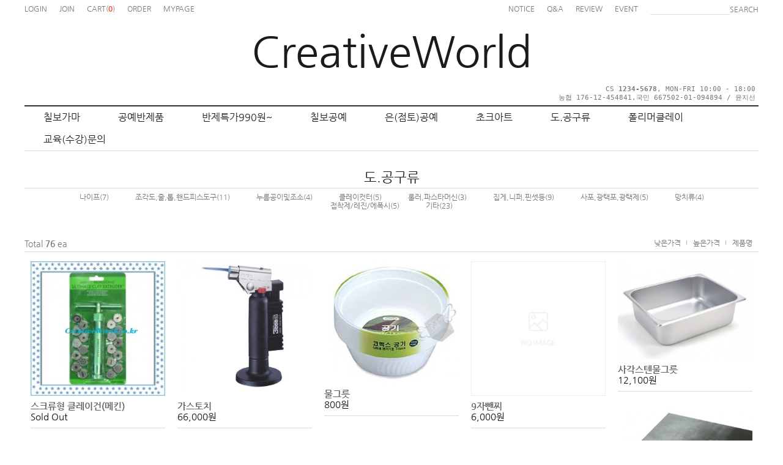

--- FILE ---
content_type: text/html
request_url: http://www.creativeworld.co.kr/shop/shopbrand.html?xcode=102&type=X
body_size: 13972
content:

<!DOCTYPE HTML PUBLIC "-//W3C//DTD HTML 4.01//EN" "http://www.w3.org/TR/html4/strict.dtd">
<html>
<head>
<meta http-equiv="CONTENT-TYPE" content="text/html;charset=EUC-KR">
<link rel="shortcut icon" href="/shopimages/eunjumto/favicon.ico" type="image/x-icon">
<link rel="apple-touch-icon-precomposed" href="/shopimages/eunjumto/mobile_web_icon.png" />
<meta name="referrer" content="no-referrer-when-downgrade" />
<meta property="og:type" content="website" />
<meta property="og:url" content="http://www.creativeworld.co.kr/shop/shopbrand.html?xcode=102&type=X" />

<title>도.공구류</title>

<link type="text/css" rel="stylesheet" href="/shopimages/eunjumto/template/work/46588/common.css?r=1712563978" /></head>

<script type="text/javascript" src="//wcs.naver.net/wcslog.js"></script>
<script type="text/javascript">
if (window.wcs) {
    if(!wcs_add) var wcs_add = {};
    wcs_add["wa"] = "";
    wcs.inflow('creativeworld.co.kr');
    wcs_do();
}
</script>

<body>
<script type="text/javascript" src="/js/jquery-1.7.2.min.js"></script><script type="text/javascript" src="/js/lazyload.min.js"></script>
<script type="text/javascript">
function getCookiefss(name) {
    lims = document.cookie;
    var index = lims.indexOf(name + "=");
    if (index == -1) {
        return null;
    }
    index = lims.indexOf("=", index) + 1; // first character
    var endstr = lims.indexOf(';', index);
    if (endstr == -1) {
        endstr = lims.length; // last character
    }
    return unescape(lims.substring(index, endstr));
}
</script><script type="text/javascript">
var MOBILE_USE = '';
var DESIGN_VIEW = 'PC';
</script><script type="text/javascript" src="/js/flash.js"></script>
<script type="text/javascript" src="/js/neodesign/rightbanner.js"></script>
<script type="text/javascript" src="/js/bookmark.js"></script>
<style type="text/css">

.MS_search_word { }

</style>

<script type="text/javascript" src="/js/jquery.shopbrand.js"></script>

<script type="text/javascript">

var pre_ORBAS = 'A';
var pre_min_amount = '1';
var pre_product_uid = '';
var pre_product_name = '';
var pre_product_price = '';
var pre_option_type = '';
var pre_option_display_type = '';
var pre_optionJsonData = '';
var IS_LOGIN = 'false';
var is_bulk = 'N';
var bulk_arr_info = [];
var pre_min_add_amount = '1';
var pre_max_amount = '100000';

    var is_unify_opt = '1' ? true : false; 
    var pre_baskethidden = 'A';

var is_unify_opt = true;
var ORBAS = 'A';
var min_amount = '1';
var min_add_amount = '1';
var max_amount = '100000';
var product_uid = '';
var product_name = '';
var product_price = '';
var option_type = '';
var option_display_type = '';
var is_dummy = null;
var is_exist = null;
var optionJsonData = '';
var view_member_only_price = '';
var IS_LOGIN = 'false';
var shop_language = 'kor';
var is_bulk = 'N';
var bulk_arr_info = [];
var use_option_limit = '';
var design_view = 'PC';

</script>

<link type="text/css" rel="stylesheet" href="/shopimages/eunjumto/template/work/46588/shopbrand.css?t=202404081712" />
  <div id='blk_scroll_wings'><script type='text/javascript' src='/html/shopRbanner.html?param1=1' ></script></div>
<div id='cherrypicker_scroll'></div>
<div id="wrap">
    
<link type="text/css" rel="stylesheet" href="/shopimages/eunjumto/template/work/46588/header.1.css?t=202404081722" />
<div id="hdWrap">
    <div id="header">
        <div class="graybg">
            <ul class="hd-link">
                                <li><a href="/shop/member.html?type=login">LOGIN</a></li>
                <li><a href="/shop/idinfo.html">JOIN</a></li>
                                <li><a href="/shop/basket.html">CART(<span><span id="user_basket_quantity" class="user_basket_quantity"></span></span>)</a></li>
                <li><a href="/shop/confirm_login.html?type=myorder">ORDER</a></li>
                <li><a href="/shop/member.html?type=mynewmain">MYPAGE</a></li>
            </ul>
            <div class="hd-right">
                <ul class="hd-link02">
                    <li><a href="/board/board.html?code=eunjumto_board1">NOTICE</a></li>
                    <li><a href="/board/board.html?code=eunjumto">Q&A</a></li>
                    <li><a href="/board/board.html?code=eunjumto_image1 ">REVIEW</a></li>
                    <li><a href="/board/board.html?code=eunjumto_image2 ">EVENT</a></li>
                </ul>
                <div class="hd-search">
                    <form action="/shop/shopbrand.html" method="post" name="search">                    <fieldset>
                    <legend>상품 검색 폼</legend>
                    <input name="search" onkeydown="CheckKey_search();" value=""  class="MS_search_word input-keyword" /><a href="javascript:search_submit();">SEARCH</a>
                    </fieldset>
                    </form>                </div>
            </div>
        </div>
        <!-- 로고 -->
        <h1><a href="/index.html" class="hd-logo">CreativeWorld</a></h1>
        <!-- // 로고 -->
        <!-- 고객센터 -->
        <div class="cs-right">CS <b>1234-5678</b>, MON-FRI 10:00 - 18:00<br>농협 176-12-454841,국민 667502-01-094894 / 윤지선</div>
        <!-- // 고객센터 -->
        <div class="gnb">
            <ul class="gnb-list">
                <!-- 카테고리 -->
               
                                <li>
                    <a href="/shop/shopbrand.html?type=O&xcode=001">칠보가마</a>
                                    </li>
                                <li>
                    <a href="/shop/shopbrand.html?type=X&xcode=033">공예반제품</a>
                                        <ul class="subbox submenu2" style="display:none;">
                                                <li><a href="/shop/shopbrand.html?type=M&xcode=033&mcode=025">목걸이</a></li>
                                                <li><a href="/shop/shopbrand.html?type=M&xcode=033&mcode=015">귀걸이</a></li>
                                                <li><a href="/shop/shopbrand.html?type=M&xcode=033&mcode=006">반지</a></li>
                                                <li><a href="/shop/shopbrand.html?type=M&xcode=033&mcode=009">팔찌</a></li>
                                                <li><a href="/shop/shopbrand.html?type=M&xcode=033&mcode=008">비녀/머리핀</a></li>
                                                <li><a href="/shop/shopbrand.html?type=M&xcode=033&mcode=007">브롯치</a></li>
                                                <li><a href="/shop/shopbrand.html?type=M&xcode=033&mcode=023">열쇠고리</a></li>
                                                <li><a href="/shop/shopbrand.html?type=M&xcode=033&mcode=022">스카프링</a></li>
                                                <li><a href="/shop/shopbrand.html?type=M&xcode=033&mcode=026">책갈피</a></li>
                                                <li><a href="/shop/shopbrand.html?type=M&xcode=033&mcode=016">마무리장식</a></li>
                                                <li><a href="/shop/shopbrand.html?type=M&xcode=033&mcode=018">시계 알맹이</a></li>
                                                <li><a href="/shop/shopbrand.html?type=M&xcode=033&mcode=019">남성용품</a></li>
                                                <li><a href="/shop/shopbrand.html?type=M&xcode=033&mcode=001">거울등</a></li>
                                                <li><a href="/shop/shopbrand.html?type=M&xcode=033&mcode=003">큐빅,금은박외</a></li>
                                                <li><a href="/shop/shopbrand.html?type=M&xcode=033&mcode=017">생활용품 및 기타</a></li>
                                                <li><a href="/shop/shopbrand.html?type=M&xcode=033&mcode=021">포장재료</a></li>
                                            </ul>
                                    </li>
                                <li>
                    <a href="/shop/shopbrand.html?type=P&xcode=068">반제특가990원~</a>
                                    </li>
                                <li>
                    <a href="/shop/shopbrand.html?type=X&xcode=087">칠보공예</a>
                                        <ul class="subbox submenu4" style="display:none;">
                                                <li><a href="/shop/shopbrand.html?type=M&xcode=087&mcode=002">금속재료,패킷</a></li>
                                                <li><a href="/shop/shopbrand.html?type=M&xcode=087&mcode=003">도구및공구</a></li>
                                                <li><a href="/shop/shopbrand.html?type=M&xcode=087&mcode=005">칠보유약</a></li>
                                            </ul>
                                    </li>
                                <li>
                    <a href="/shop/shopbrand.html?type=X&xcode=084">은(점토)공예</a>
                                        <ul class="subbox submenu5" style="display:none;">
                                                <li><a href="/shop/shopbrand.html?type=M&xcode=084&mcode=001">은점토</a></li>
                                                <li><a href="/shop/shopbrand.html?type=M&xcode=084&mcode=006">기타etc</a></li>
                                            </ul>
                                    </li>
                                <li>
                    <a href="/shop/shopbrand.html?type=X&xcode=052">초크아트</a>
                                        <ul class="subbox submenu6" style="display:none;">
                                                <li><a href="/shop/shopbrand.html?type=M&xcode=052&mcode=001">오일파스텔(초크)</a></li>
                                                <li><a href="/shop/shopbrand.html?type=M&xcode=052&mcode=006">초크페인트</a></li>
                                            </ul>
                                    </li>
                                <li>
                    <a href="/shop/shopbrand.html?type=X&xcode=102">도.공구류</a>
                                        <ul class="subbox submenu7" style="display:none;">
                                                <li><a href="/shop/shopbrand.html?type=M&xcode=102&mcode=001">나이프</a></li>
                                                <li><a href="/shop/shopbrand.html?type=M&xcode=102&mcode=002">조각도,줄,톱,핸드피스도구</a></li>
                                                <li><a href="/shop/shopbrand.html?type=M&xcode=102&mcode=006">누름공이및조소</a></li>
                                                <li><a href="/shop/shopbrand.html?type=M&xcode=102&mcode=003">클레이컷터</a></li>
                                                <li><a href="/shop/shopbrand.html?type=M&xcode=102&mcode=010">롤러,파스타머신</a></li>
                                                <li><a href="/shop/shopbrand.html?type=M&xcode=102&mcode=007">집게,니퍼,핀셋등</a></li>
                                                <li><a href="/shop/shopbrand.html?type=M&xcode=102&mcode=008">사포,광택포,광택제</a></li>
                                                <li><a href="/shop/shopbrand.html?type=M&xcode=102&mcode=009">망치류</a></li>
                                                <li><a href="/shop/shopbrand.html?type=M&xcode=102&mcode=012">접착제/레진/에폭시</a></li>
                                                <li><a href="/shop/shopbrand.html?type=M&xcode=102&mcode=005">기타</a></li>
                                            </ul>
                                    </li>
                                <li>
                    <a href="/shop/shopbrand.html?type=X&xcode=030">폴리머클레이</a>
                                        <ul class="subbox submenu8" style="display:none;">
                                                <li><a href="/shop/shopbrand.html?type=M&xcode=030&mcode=012">스컬피</a></li>
                                                <li><a href="/shop/shopbrand.html?type=M&xcode=030&mcode=002">프레모</a></li>
                                                <li><a href="/shop/shopbrand.html?type=M&xcode=030&mcode=010">광약(바니쉬)&유연제</a></li>
                                            </ul>
                                    </li>
                                <li>
                    <a href="/shop/shopbrand.html?type=X&xcode=067">교육(수강)문의</a>
                                        <ul class="subbox submenu9" style="display:none;">
                                                <li><a href="/shop/shopbrand.html?type=M&xcode=067&mcode=001">칠보공예</a></li>
                                                <li><a href="/shop/shopbrand.html?type=M&xcode=067&mcode=002">자개공예</a></li>
                                                <li><a href="/shop/shopbrand.html?type=M&xcode=067&mcode=003">은(점토)공예</a></li>
                                                <li><a href="/shop/shopbrand.html?type=M&xcode=067&mcode=004">폴리머클레이(금요일307호교육실)</a></li>
                                                <li><a href="/shop/shopbrand.html?type=M&xcode=067&mcode=005">초크아트(월요일301호교육실)</a></li>
                                                <li><a href="/shop/shopbrand.html?type=M&xcode=067&mcode=006">레진쥬얼리(월요일오후302호교육실)</a></li>
                                                <li><a href="/shop/shopbrand.html?type=M&xcode=067&mcode=007">우드펜(화요일302호 교육실)</a></li>
                                                <li><a href="/shop/shopbrand.html?type=M&xcode=067&mcode=008">매듭쥬얼리(화요일306호 교육실)</a></li>
                                                <li><a href="/shop/shopbrand.html?type=M&xcode=067&mcode=009">네일쥬얼리(토요일302호 교육실)</a></li>
                                                <li><a href="/shop/shopbrand.html?type=M&xcode=067&mcode=010">기타공예(301-303,304,305,306호실)</a></li>
                                            </ul>
                                    </li>
                                <!-- // 카테고리 -->
            </ul>
        </div>
    </div><!-- #header -->
</div><!-- #hdWrap -->

<script type="text/javascript" src="/shopimages/eunjumto/template/work/46588/header.1.js?t=202404081722"></script>
    <div id="contentWrapper">
        <div id="contentWrap">
		
<link type="text/css" rel="stylesheet" href="/template_common/shop/basic_simple/menu.1.css?t=201711221039" />
             <div id="content">
                <div id="prdBrand">


                    <div class="cate-wrap">
						<div class="bcate"><a href="/shop/shopbrand.html?xcode=102&type=X">도.공구류</a>															</div>
												<div class="class-list">						
												<span><a href="/shop/shopbrand.html?xcode=102&type=M&mcode=001">나이프</a>(7)</span>
												<span><a href="/shop/shopbrand.html?xcode=102&type=M&mcode=002">조각도,줄,톱,핸드피스도구</a>(11)</span>
												<span><a href="/shop/shopbrand.html?xcode=102&type=M&mcode=006">누름공이및조소</a>(4)</span>
												<span><a href="/shop/shopbrand.html?xcode=102&type=M&mcode=003">클레이컷터</a>(5)</span>
												<span><a href="/shop/shopbrand.html?xcode=102&type=M&mcode=010">롤러,파스타머신</a>(3)</span>
												<span><a href="/shop/shopbrand.html?xcode=102&type=M&mcode=007">집게,니퍼,핀셋등</a>(9)</span>
												<span><a href="/shop/shopbrand.html?xcode=102&type=M&mcode=008">사포,광택포,광택제</a>(5)</span>
												<span><a href="/shop/shopbrand.html?xcode=102&type=M&mcode=009">망치류</a>(4)</span>
												<span><a href="/shop/shopbrand.html?xcode=102&type=M&mcode=012">접착제/레진/에폭시</a>(5)</span>
												<span><a href="/shop/shopbrand.html?xcode=102&type=M&mcode=005">기타</a>(23)</span>
												</div>
						 
                    </div><!-- .cate-wrap -->
																		 
                    <div class="item-wrap">

                        
                        
						<div class="item-info">
                            <div class="item-total">
                                Total <strong>76</strong> ea
                            </div>
                            <ul class="item-order">
                                <li><a href="javascript:sendsort('price')">낮은가격</a></li>
                                <li><a href="javascript:sendsort('price2')">높은가격</a></li>
                                <li class="nobg"><a href="javascript:sendsort('brandname')">제품명</a></li>
                            </ul>
                        </div>
                    
						<div id="container">
			           <dl class="item item-list image_border">
              <dt class="thumb"><a href="/shop/shopdetail.html?branduid=112094&xcode=102&mcode=005&scode=&type=X&sort=order&cur_code=102&search=&GfDT=aGd3UQ%3D%3D"><img class="MS_prod_img_m" src="/shopimages/eunjumto/1020050000442.jpg?1375434732" alt="상품 섬네일" title="상품 섬네일" /></a></dt>
							<dd>
								<ul>									
									<li class="prd-name"><span class='MK-product-icons'></span> 스크류형 클레이건(메킨) </li>
									<li class="prd-price">Sold Out</li>
								</ul>
							</dd>
						</dl>               
                  <dl class="item item-list image_border">
              <dt class="thumb"><a href="/shop/shopdetail.html?branduid=136937&xcode=102&mcode=005&scode=&type=X&sort=order&cur_code=102&search=&GfDT=bml5W10%3D"><img class="MS_prod_img_m" src="/shopimages/eunjumto/1020050000492.jpg?1569400975" alt="상품 섬네일" title="상품 섬네일" /></a></dt>
							<dd>
								<ul>									
									<li class="prd-name"><span class='MK-product-icons'></span> 가스토치 </li>
									<li class="prd-price">66,000원</li>
								</ul>
							</dd>
						</dl>               
                  <dl class="item item-list image_border">
              <dt class="thumb"><a href="/shop/shopdetail.html?branduid=151681&xcode=102&mcode=005&scode=&type=X&sort=order&cur_code=102&search=&GfDT=Zmh3Uw%3D%3D"><img class="MS_prod_img_m" src="/shopimages/eunjumto/1020050000472.jpg?1490855112" alt="상품 섬네일" title="상품 섬네일" /></a></dt>
							<dd>
								<ul>									
									<li class="prd-name"><span class='MK-product-icons'></span> 물그릇 </li>
									<li class="prd-price">800원</li>
								</ul>
							</dd>
						</dl>               
                  <dl class="item item-list image_border">
              <dt class="thumb"><a href="/shop/shopdetail.html?branduid=167420&xcode=102&mcode=007&scode=&type=X&sort=order&cur_code=102&search=&GfDT=Z2V%2B"><img class="MS_prod_img_m" src="/images/new_noimage.jpg?1768804144" alt="상품 섬네일" title="상품 섬네일" /></a></dt>
							<dd>
								<ul>									
									<li class="prd-name"><span class='MK-product-icons'></span> 9자뺀찌 </li>
									<li class="prd-price">6,000원</li>
								</ul>
							</dd>
						</dl>               
                  <dl class="item item-list image_border">
              <dt class="thumb"><a href="/shop/shopdetail.html?branduid=168997&xcode=102&mcode=005&scode=&type=X&sort=order&cur_code=102&search=&GfDT=aWh3VQ%3D%3D"><img class="MS_prod_img_m" src="/shopimages/eunjumto/1020050000482.jpg?1555419014" alt="상품 섬네일" title="상품 섬네일" /></a></dt>
							<dd>
								<ul>									
									<li class="prd-name"><span class='MK-product-icons'></span> 사각스텐물그릇 </li>
									<li class="prd-price">12,100원</li>
								</ul>
							</dd>
						</dl>               
                  <dl class="item item-list image_border">
              <dt class="thumb"><a href="/shop/shopdetail.html?branduid=173234&xcode=102&mcode=005&scode=&type=X&sort=order&cur_code=102&search=&GfDT=bWZ3VA%3D%3D"><img class="MS_prod_img_m" src="/shopimages/eunjumto/1020050000522.jpg?1569476112" alt="상품 섬네일" title="상품 섬네일" /></a></dt>
							<dd>
								<ul>									
									<li class="prd-name"><span class='MK-product-icons'></span> 사각정반 </li>
									<li class="prd-price">55,000원</li>
								</ul>
							</dd>
						</dl>               
                  <dl class="item item-list image_border">
              <dt class="thumb"><a href="/shop/shopdetail.html?branduid=173235&xcode=102&mcode=009&scode=&type=X&sort=order&cur_code=102&search=&GfDT=bmh8W1o%3D"><img class="MS_prod_img_m" src="/shopimages/eunjumto/1020090000052.jpg?1569476314" alt="상품 섬네일" title="상품 섬네일" /></a></dt>
							<dd>
								<ul>									
									<li class="prd-name"><span class='MK-product-icons'></span> 볼망치 </li>
									<li class="prd-price">12,000원</li>
								</ul>
							</dd>
						</dl>               
                  <dl class="item item-list image_border">
              <dt class="thumb"><a href="/shop/shopdetail.html?branduid=184166&xcode=102&mcode=007&scode=&type=X&sort=order&cur_code=102&search=&GfDT=bm57W1s%3D"><img class="MS_prod_img_m" src="/shopimages/eunjumto/1020070000152.jpg?1607530255" alt="상품 섬네일" title="상품 섬네일" /></a></dt>
							<dd>
								<ul>									
									<li class="prd-name"><span class='MK-product-icons'></span> 다목적공예가위(대) </li>
									<li class="prd-price">12,000원</li>
								</ul>
							</dd>
						</dl>               
                  <dl class="item item-list image_border">
              <dt class="thumb"><a href="/shop/shopdetail.html?branduid=42&xcode=102&mcode=002&scode=&type=X&sort=order&cur_code=102&search=&GfDT=bmp6W1Q%3D"><img class="MS_prod_img_m" src="/shopimages/eunjumto/1020020000142.jpg?1139835595" alt="상품 섬네일" title="상품 섬네일" /></a></dt>
							<dd>
								<ul>									
									<li class="prd-name"><span class='MK-product-icons'><img src='/images/common/prod_icons/22' class='MK-product-icon-1' /></span> 거친반원줄 약간 큰크기(황동입 </li>
									<li class="prd-price">15,000원</li>
								</ul>
							</dd>
						</dl>               
                  <dl class="item item-list image_border">
              <dt class="thumb"><a href="/shop/shopdetail.html?branduid=43&xcode=102&mcode=002&scode=&type=X&sort=order&cur_code=102&search=&GfDT=Zml3WA%3D%3D"><img class="MS_prod_img_m" src="/shopimages/eunjumto/1020020000212.jpg?1139835730" alt="상품 섬네일" title="상품 섬네일" /></a></dt>
							<dd>
								<ul>									
									<li class="prd-name"><span class='MK-product-icons'></span> 조줄(반원줄) </li>
									<li class="prd-price">8,000원</li>
								</ul>
							</dd>
						</dl>               
                  <dl class="item item-list image_border">
              <dt class="thumb"><a href="/shop/shopdetail.html?branduid=96688&xcode=102&mcode=005&scode=&type=X&sort=order&cur_code=102&search=&GfDT=bm11W11E"><img class="MS_prod_img_m" src="/shopimages/eunjumto/1020050000422.jpg?1341907899" alt="상품 섬네일" title="상품 섬네일" /></a></dt>
							<dd>
								<ul>									
									<li class="prd-name"><span class='MK-product-icons'></span> [스텐망]가시발겸용 꺽임스텐망 </li>
									<li class="prd-price">4,400원</li>
								</ul>
							</dd>
						</dl>               
                  <dl class="item item-list image_border">
              <dt class="thumb"><a href="/shop/shopdetail.html?branduid=110&xcode=102&mcode=009&scode=&type=X&sort=order&cur_code=102&search=&GfDT=Z253UF0%3D"><img class="MS_prod_img_m" src="/shopimages/eunjumto/1020090000012.jpg?1140693772" alt="상품 섬네일" title="상품 섬네일" /></a></dt>
							<dd>
								<ul>									
									<li class="prd-name"><span class='MK-product-icons'></span> 나무망치(소) </li>
									<li class="prd-price">8,000원</li>
								</ul>
							</dd>
						</dl>               
                  <dl class="item item-list image_border">
              <dt class="thumb"><a href="/shop/shopdetail.html?branduid=21&xcode=102&mcode=005&scode=&type=X&sort=order&cur_code=102&search=&GfDT=bmt3UF4%3D"><img class="MS_prod_img_m" src="/shopimages/eunjumto/1020050000152.jpg?1139829917" alt="상품 섬네일" title="상품 섬네일" /></a></dt>
							<dd>
								<ul>									
									<li class="prd-name"><span class='MK-product-icons'></span> 스텐망(소성시사용) </li>
									<li class="prd-price">3,300원</li>
								</ul>
							</dd>
						</dl>               
                  <dl class="item item-list image_border">
              <dt class="thumb"><a href="/shop/shopdetail.html?branduid=187546&xcode=102&mcode=009&scode=&type=X&sort=order&cur_code=102&search=&GfDT=bGt3UF8%3D"><img class="MS_prod_img_m" src="/shopimages/eunjumto/1020090000062.jpg?1622184279" alt="상품 섬네일" title="상품 섬네일" /></a></dt>
							<dd>
								<ul>									
									<li class="prd-name"><span class='MK-product-icons'></span> 양용 우레탄망치-은공예 </li>
									<li class="prd-price">18,000원</li>
								</ul>
							</dd>
						</dl>               
                  <dl class="item item-list image_border">
              <dt class="thumb"><a href="/shop/shopdetail.html?branduid=46&xcode=102&mcode=005&scode=&type=X&sort=order&cur_code=102&search=&GfDT=bmp%2BW11A"><img class="MS_prod_img_m" src="/shopimages/eunjumto/1020050000132.jpg?1139836024" alt="상품 섬네일" title="상품 섬네일" /></a></dt>
							<dd>
								<ul>									
									<li class="prd-name"><span class='MK-product-icons'></span> 삼발이 </li>
									<li class="prd-price">12,000원</li>
								</ul>
							</dd>
						</dl>               
                  <dl class="item item-list image_border">
              <dt class="thumb"><a href="/shop/shopdetail.html?branduid=105542&xcode=102&mcode=007&scode=&type=X&sort=order&cur_code=102&search=&GfDT=bm5%2BW11B"><img class="MS_prod_img_m" src="/shopimages/eunjumto/1020070000122.jpg?1363167113" alt="상품 섬네일" title="상품 섬네일" /></a></dt>
							<dd>
								<ul>									
									<li class="prd-name"><span class='MK-product-icons'></span> 오리부리핀셋 </li>
									<li class="prd-price">3,000원</li>
								</ul>
							</dd>
						</dl>               
                  <dl class="item item-list image_border">
              <dt class="thumb"><a href="/shop/shopdetail.html?branduid=105544&xcode=102&mcode=007&scode=&type=X&sort=order&cur_code=102&search=&GfDT=a2V8Vw%3D%3D"><img class="MS_prod_img_m" src="/shopimages/eunjumto/1020070000132.jpg?1363167377" alt="상품 섬네일" title="상품 섬네일" /></a></dt>
							<dd>
								<ul>									
									<li class="prd-name"><span class='MK-product-icons'></span> 곡핀셋 </li>
									<li class="prd-price">3,000원</li>
								</ul>
							</dd>
						</dl>               
                  <dl class="item item-list image_border">
              <dt class="thumb"><a href="/shop/shopdetail.html?branduid=1129&xcode=102&mcode=012&scode=&type=X&sort=order&cur_code=102&search=&GfDT=bmp9W11D"><img class="MS_prod_img_m" src="/shopimages/eunjumto/1020120000212.jpg?1157191855" alt="상품 섬네일" title="상품 섬네일" /></a></dt>
							<dd>
								<ul>									
									<li class="prd-name"><span class='MK-product-icons'></span> 치약본드(E6000) </li>
									<li class="prd-price">13,200원</li>
								</ul>
							</dd>
						</dl>               
                  <dl class="item item-list image_border">
              <dt class="thumb"><a href="/shop/shopdetail.html?branduid=23&xcode=102&mcode=005&scode=&type=X&sort=order&cur_code=102&search=&GfDT=bmh3UFQ%3D"><img class="MS_prod_img_m" src="/shopimages/eunjumto/1020050000032.jpg?1139830260" alt="상품 섬네일" title="상품 섬네일" /></a></dt>
							<dd>
								<ul>									
									<li class="prd-name"><span class='MK-product-icons'></span> 노즐및주사기셋트(주사기2노즐4 </li>
									<li class="prd-price">3,000원</li>
								</ul>
							</dd>
						</dl>               
                  <dl class="item item-list image_border">
              <dt class="thumb"><a href="/shop/shopdetail.html?branduid=93395&xcode=102&mcode=005&scode=&type=X&sort=order&cur_code=102&search=&GfDT=am53UFU%3D"><img class="MS_prod_img_m" src="/shopimages/eunjumto/1020050000432.jpg?1336569156" alt="상품 섬네일" title="상품 섬네일" /></a></dt>
							<dd>
								<ul>									
									<li class="prd-name"><span class='MK-product-icons'></span> 칠보공예용 마블링펜 </li>
									<li class="prd-price">5,000원</li>
								</ul>
							</dd>
						</dl>               
                  <dl class="item item-list image_border">
              <dt class="thumb"><a href="/shop/shopdetail.html?branduid=5140&xcode=102&mcode=007&scode=&type=X&sort=order&cur_code=102&search=&GfDT=bm99W15E"><img class="MS_prod_img_m" src="/shopimages/eunjumto/1020070000112.jpg?1239290245" alt="상품 섬네일" title="상품 섬네일" /></a></dt>
							<dd>
								<ul>									
									<li class="prd-name"><span class='MK-product-icons'></span> ca7bo-0019불집게(칠보 은점토) </li>
									<li class="prd-price">Sold Out</li>
								</ul>
							</dd>
						</dl>               
                  <dl class="item item-list image_border">
              <dt class="thumb"><a href="/shop/shopdetail.html?branduid=20&xcode=102&mcode=005&scode=&type=X&sort=order&cur_code=102&search=&GfDT=Zmp3U10%3D"><img class="MS_prod_img_m" src="/shopimages/eunjumto/1020050000162.jpg?1139829266" alt="상품 섬네일" title="상품 섬네일" /></a></dt>
							<dd>
								<ul>									
									<li class="prd-name"><span class='MK-product-icons'><img src='/shopimages/eunjumto/prod_icons/1' class='MK-product-icon-2' /></span> 스텐브러쉬(Made in Korea) 스텐 </li>
									<li class="prd-price">6,000원</li>
								</ul>
							</dd>
						</dl>               
                  <dl class="item item-list image_border">
              <dt class="thumb"><a href="/shop/shopdetail.html?branduid=28&xcode=102&mcode=005&scode=&type=X&sort=order&cur_code=102&search=&GfDT=bm56W15G"><img class="MS_prod_img_m" src="/shopimages/eunjumto/1020050000182.jpg?1139833833" alt="상품 섬네일" title="상품 섬네일" /></a></dt>
							<dd>
								<ul>									
									<li class="prd-name"><span class='MK-product-icons'></span> 알콜램프 </li>
									<li class="prd-price">5,000원</li>
								</ul>
							</dd>
						</dl>               
                  <dl class="item item-list image_border">
              <dt class="thumb"><a href="/shop/shopdetail.html?branduid=30&xcode=102&mcode=009&scode=&type=X&sort=order&cur_code=102&search=&GfDT=bm18W15H"><img class="MS_prod_img_m" src="/shopimages/eunjumto/1020090000042.jpg?1139833995" alt="상품 섬네일" title="상품 섬네일" /></a></dt>
							<dd>
								<ul>									
									<li class="prd-name"><span class='MK-product-icons'></span> 반지조각대 -싱 </li>
									<li class="prd-price">15,000원</li>
								</ul>
							</dd>
						</dl>               
                  <dl class="item item-list image_border">
              <dt class="thumb"><a href="/shop/shopdetail.html?branduid=31&xcode=102&mcode=005&scode=&type=X&sort=order&cur_code=102&search=&GfDT=a2h3U1g%3D"><img class="MS_prod_img_m" src="/shopimages/eunjumto/1020050000192.jpg?1139834066" alt="상품 섬네일" title="상품 섬네일" /></a></dt>
							<dd>
								<ul>									
									<li class="prd-name"><span class='MK-product-icons'></span> 앞이 뭉특한 국산광쇠 </li>
									<li class="prd-price">25,000원</li>
								</ul>
							</dd>
						</dl>               
                  <dl class="item item-list image_border">
              <dt class="thumb"><a href="/shop/shopdetail.html?branduid=35&xcode=102&mcode=002&scode=&type=X&sort=order&cur_code=102&search=&GfDT=bm56W15B"><img class="MS_prod_img_m" src="/shopimages/eunjumto/1020020000272.jpg?1139834432" alt="상품 섬네일" title="상품 섬네일" /></a></dt>
							<dd>
								<ul>									
									<li class="prd-name"><span class='MK-product-icons'></span> 갈기-세공용 </li>
									<li class="prd-price">25,000원</li>
								</ul>
							</dd>
						</dl>               
                  <dl class="item item-list image_border">
              <dt class="thumb"><a href="/shop/shopdetail.html?branduid=36&xcode=102&mcode=010&scode=&type=X&sort=order&cur_code=102&search=&GfDT=bG93U1o%3D"><img class="MS_prod_img_m" src="/shopimages/eunjumto/1020100000022.jpg?1139834636" alt="상품 섬네일" title="상품 섬네일" /></a></dt>
							<dd>
								<ul>									
									<li class="prd-name"><span class='MK-product-icons'></span> 아크릴밀대 </li>
									<li class="prd-price">3,000원</li>
								</ul>
							</dd>
						</dl>               
                  <dl class="item item-list image_border">
              <dt class="thumb"><a href="/shop/shopdetail.html?branduid=38&xcode=102&mcode=008&scode=&type=X&sort=order&cur_code=102&search=&GfDT=bmx6W15D"><img class="MS_prod_img_m" src="/shopimages/eunjumto/1020080000082.jpg?1139835225" alt="상품 섬네일" title="상품 섬네일" /></a></dt>
							<dd>
								<ul>									
									<li class="prd-name"><span class='MK-product-icons'></span> 스폰지사포(물세탁후 다시사용가 </li>
									<li class="prd-price">4,000원</li>
								</ul>
							</dd>
						</dl>               
                  <dl class="item item-list image_border">
              <dt class="thumb"><a href="/shop/shopdetail.html?branduid=39&xcode=102&mcode=008&scode=&type=X&sort=order&cur_code=102&search=&GfDT=bmh9W15M"><img class="MS_prod_img_m" src="/shopimages/eunjumto/1020080000072.jpg?1139835317" alt="상품 섬네일" title="상품 섬네일" /></a></dt>
							<dd>
								<ul>									
									<li class="prd-name"><span class='MK-product-icons'></span> 스폰지사포(물세탁후 다시사용가 </li>
									<li class="prd-price">4,000원</li>
								</ul>
							</dd>
						</dl>               
                  <dl class="item item-list image_border">
              <dt class="thumb"><a href="/shop/shopdetail.html?branduid=40&xcode=102&mcode=008&scode=&type=X&sort=order&cur_code=102&search=&GfDT=bm97W15N"><img class="MS_prod_img_m" src="/shopimages/eunjumto/1020080000092.jpg?1139835385" alt="상품 섬네일" title="상품 섬네일" /></a></dt>
							<dd>
								<ul>									
									<li class="prd-name"><span class='MK-product-icons'></span> 스폰지사포(물세탁후 다시사용가 </li>
									<li class="prd-price">4,000원</li>
								</ul>
							</dd>
						</dl>               
                  <dl class="item item-list image_border">
              <dt class="thumb"><a href="/shop/shopdetail.html?branduid=111&xcode=102&mcode=005&scode=&type=X&sort=order&cur_code=102&search=&GfDT=bm54W19E"><img class="MS_prod_img_m" src="/shopimages/eunjumto/1020050000102.jpg?1140694167" alt="상품 섬네일" title="상품 섬네일" /></a></dt>
							<dd>
								<ul>									
									<li class="prd-name"><span class='MK-product-icons'></span> 물병 택1 </li>
									<li class="prd-price">500원</li>
								</ul>
							</dd>
						</dl>               
                  <dl class="item item-list image_border">
              <dt class="thumb"><a href="/shop/shopdetail.html?branduid=113&xcode=102&mcode=012&scode=&type=X&sort=order&cur_code=102&search=&GfDT=bWh3Ul0%3D"><img class="MS_prod_img_m" src="/shopimages/eunjumto/1020120000072.jpg?1140695178" alt="상품 섬네일" title="상품 섬네일" /></a></dt>
							<dd>
								<ul>									
									<li class="prd-name"><span class='MK-product-icons'></span> 에폭시-5분만에 마르는 에폭시 ( </li>
									<li class="prd-price">8,000원</li>
								</ul>
							</dd>
						</dl>               
                  <dl class="item item-list image_border">
              <dt class="thumb"><a href="/shop/shopdetail.html?branduid=141&xcode=102&mcode=006&scode=&type=X&sort=order&cur_code=102&search=&GfDT=a2Z3Ul4%3D"><img class="MS_prod_img_m" src="/shopimages/eunjumto/1020060000062.jpg?1143775024" alt="상품 섬네일" title="상품 섬네일" /></a></dt>
							<dd>
								<ul>									
									<li class="prd-name"><span class='MK-product-icons'></span> 스펙츄라 전문가용 6pcs 12종류 </li>
									<li class="prd-price">40,000원</li>
								</ul>
							</dd>
						</dl>               
                  <dl class="item item-list image_border">
              <dt class="thumb"><a href="/shop/shopdetail.html?branduid=142&xcode=102&mcode=002&scode=&type=X&sort=order&cur_code=102&search=&GfDT=bml4W19H"><img class="MS_prod_img_m" src="/shopimages/eunjumto/1020020000132.jpg?1143775340" alt="상품 섬네일" title="상품 섬네일" /></a></dt>
							<dd>
								<ul>									
									<li class="prd-name"><span class='MK-product-icons'></span> 거친 둥근줄(국산) </li>
									<li class="prd-price">7,000원</li>
								</ul>
							</dd>
						</dl>               
                  <dl class="item item-list image_border">
              <dt class="thumb"><a href="/shop/shopdetail.html?branduid=993&xcode=102&mcode=005&scode=&type=X&sort=order&cur_code=102&search=&GfDT=bGl3Ulg%3D"><img class="MS_prod_img_m" src="/shopimages/eunjumto/1020050000262.jpg?1154917490" alt="상품 섬네일" title="상품 섬네일" /></a></dt>
							<dd>
								<ul>									
									<li class="prd-name"><span class='MK-product-icons'></span> 꼼지락회원전용상품-조립반지- </li>
									<li class="prd-price">1,000원</li>
								</ul>
							</dd>
						</dl>               
                  <dl class="item item-list image_border">
              <dt class="thumb"><a href="/shop/shopdetail.html?branduid=1000&xcode=102&mcode=006&scode=&type=X&sort=order&cur_code=102&search=&GfDT=bm57W19B"><img class="MS_prod_img_m" src="/shopimages/eunjumto/1020060000082.jpg?1154940070" alt="상품 섬네일" title="상품 섬네일" /></a></dt>
							<dd>
								<ul>									
									<li class="prd-name"><span class='MK-product-icons'></span> 꼼지락가족회원 전용상품 - 오조 </li>
									<li class="prd-price">1,200원</li>
								</ul>
							</dd>
						</dl>               
                  <dl class="item item-list image_border">
              <dt class="thumb"><a href="/shop/shopdetail.html?branduid=1146&xcode=102&mcode=010&scode=&type=X&sort=order&cur_code=102&search=&GfDT=bmt7W19C"><img class="MS_prod_img_m" src="/shopimages/eunjumto/1020100000042.jpg?1157954571" alt="상품 섬네일" title="상품 섬네일" /></a></dt>
							<dd>
								<ul>									
									<li class="prd-name"><span class='MK-product-icons'></span> 파스타머신 이태리산 </li>
									<li class="prd-price">180,000원</li>
								</ul>
							</dd>
						</dl>               
                  <dl class="item item-list image_border">
              <dt class="thumb"><a href="/shop/shopdetail.html?branduid=1147&xcode=102&mcode=002&scode=&type=X&sort=order&cur_code=102&search=&GfDT=bGt3Uls%3D"><img class="MS_prod_img_m" src="/shopimages/eunjumto/1020020000172.jpg?1158052905" alt="상품 섬네일" title="상품 섬네일" /></a></dt>
							<dd>
								<ul>									
									<li class="prd-name"><span class='MK-product-icons'></span> 다이아바 -중국산 30pcs </li>
									<li class="prd-price">13,000원</li>
								</ul>
							</dd>
						</dl>               
                  <dl class="item item-list image_border">
              <dt class="thumb"><a href="/shop/shopdetail.html?branduid=1347&xcode=102&mcode=005&scode=&type=X&sort=order&cur_code=102&search=&GfDT=amZ3UlQ%3D"><img class="MS_prod_img_m" src="/shopimages/eunjumto/1020050000122.jpg?1163205444" alt="상품 섬네일" title="상품 섬네일" /></a></dt>
							<dd>
								<ul>									
									<li class="prd-name"><span class='MK-product-icons'></span> 평붓(1호) </li>
									<li class="prd-price">2,200원</li>
								</ul>
							</dd>
						</dl>               
                  <dl class="item item-list image_border">
              <dt class="thumb"><a href="/shop/shopdetail.html?branduid=1348&xcode=102&mcode=006&scode=&type=X&sort=order&cur_code=102&search=&GfDT=Z213UlU%3D"><img class="MS_prod_img_m" src="/shopimages/eunjumto/1020060000072.jpg?1163206641" alt="상품 섬네일" title="상품 섬네일" /></a></dt>
							<dd>
								<ul>									
									<li class="prd-name"><span class='MK-product-icons'></span> 신주 꽃밀대(신형) </li>
									<li class="prd-price">3,500원</li>
								</ul>
							</dd>
						</dl>               
       		    </div>
		    
                        <div class="item-page">
                                                                                                                                                <a class="now" href="/shop/shopbrand.html?type=X&xcode=102&sort=&page=1">1</a>
                                                                                                                        <a href="/shop/shopbrand.html?type=X&xcode=102&sort=&page=2">2</a>
                                                                                                                    <a href="/shop/shopbrand.html?type=X&xcode=102&sort=&page=2">[끝]</a>                        </div>
                                            </div><!-- .item-wrap -->
                </div><!-- #prdBrand -->
            </div><!-- #content -->
            <hr />
        </div><!-- #contentWrap -->
    </div><!-- #contentWrapper -->
    <hr />
    
<link type="text/css" rel="stylesheet" href="/shopimages/eunjumto/template/work/46588/footer.1.css?t=202404081727" />
<div id="ftWrap">
    <div class="ft-left">
        <h1><a href="/index.html" class="hd-logo">Chilbo</a></h1>
    </div>
    <div class="ft-right">
        <ul class="ft-menu">
            <li><a href="/index.html">HOME</a></li>
            <li><a href="#">COMPANY</a></li>
            <li><a href="javascript:bottom_privacy();">개인정보처리방침</a></li>
            <li><a href="/html/info.html">GUIDE</a></li>
            <li><a href="javascript:view_join_terms();">PROVISION</a></li>
        </ul>
        <div class="ft-info">
            <p>크레이티브월드 &nbsp; 인천광역시 계양구 경명대로1045번길 10 상가1호 &nbsp; 대표자 : 윤지선 &nbsp; 제품문의 : 032-546-9646,게시판이용부탁드려요^^, 응대시간11~17, 휴무:토& 공휴일 (10시 ~ 18시까지)</p>
            <p>통신판매업신고: 계양 2006-351호 &nbsp; 사업자등록번호 : 122-06-81760<a href="https://www.ftc.go.kr/bizCommPop.do?wrkr_no=1220681760" target="_blank"> <b>[사업자정보확인]</b></a> &nbsp; 이메일: <a href="javascript: __mk_open('/html/email.html', 'link_send_mail', 'width=600px, height=400px, scrollbars=yes');">yjsjoa@naver.com</a></p>
            <p class="ft-copy">Copyright MAKESHOP ALL RIGHT RESERVED</p>
        </div>
    </div>
</div><!-- #ftWrap -->
</div><!-- #wrap -->
<iframe id="loginiframe" name="loginiframe" style="display: none;" frameborder="no" scrolling="no"></iframe>

<div id='MK_basketpage' name='MK_basketpage' style='position:absolute; visibility: hidden;'></div>

                <div id="detailpage" name="detailpage" style="position:absolute; visibility:hidden;"></div>

                    <div id="MS_popup_product_benefit_list" style="display:none"></div>

<form name="product_form" method="post" id="product_form" action="/shop/basket.html">
    <input type="hidden" name="xcode" value="102" />
    <input type="hidden" name="mcode" value="" />
    <input type="hidden" name="typep" value="X" />
    <input type="hidden" name="MOBILE_USE" value="NO" />
    <input type="hidden" name="ordertype" />
    <input type="hidden" name="list_mode" />
    <input type="hidden" name="listBasketStock" value="N" />
    <input type="hidden" name="is_wish_opt" value="" />
    <input type="hidden" name="listBuyPvdOrderType" id="listBuyPvdOrderType" value="" />
    <input type="hidden" name="is_list_buy" value="8" />
    <input type="hidden" name="BasketBasam" id="BasketBasam" value="Y" />
    <input type="hidden" name="nowBasketCount" id="nowBasketCount" value="0" />
    <input type="hidden" name="BasketMaxCount" id="BasketMaxCount" value="200" />
    <input type="hidden" name="listBuySelectCount" id="listBuySelectCount" value="N" />
    <input type="hidden" name="listBuyTempid" id="listBuyTempid" value="" />
    <input type="hidden" name="listBuyBuyOpt" id="listBuyBuyOpt" value="N" />
    <input type="hidden" name="wish_action_type" value="insert" />
    <input type="hidden" name="page_type" value="shopbrand" />
    <input type="hidden" name="wish_data_type" value="ones" />
</form>

<form action="/shop/shopbrand.html" method="post" name="hashtagform">
    <input type="hidden" name="search" />
    <input type="hidden" name="search_ref" value="hashtag" />
</form> 

    <script src="/js/category_search_filter.js?v=1724628599"></script>
    <script>
        // 분류 내 정렬 시 category_search_filter 값을 바로 사용하기 때문에 window.load 이벤트 제외함
        var category_search_filter;
        if (document.querySelectorAll("input[name^='category_filter_item[']").length > 0) {
            category_search_filter = new CategorySearchFilter({
                xcode: "102",
                mcode: "",
                scode: "",
                type: "X",
                sort: "order",                auto_submit: true,
                display_color : false
            });
            category_search_filter.event();
        }
    </script>

    <script src="/js/wishlist.js?v=1762835644"></script>
    <script>
        window.addEventListener('load', function() {
            var makeshop_wishlist = new makeshopWishlist();
            makeshop_wishlist.init();
            makeshop_wishlist.observer();
        });
    </script>

<script type="text/javascript" src="/js/neodesign/detailpage.js?ver=1764047284"></script>
<script type="text/javascript" src="/js/neodesign/product_list.js?r=20260121124547"></script>
<script type="text/javascript" src="/js/jquery.language.js"></script>
<script type="text/javascript" src="/js/neodesign/basket_send.js?ver=r245787"></script>
<script type="text/javascript" src="/js/jquery-datepicker-ko.js"></script>
<script type="text/javascript" src="/js/shopbrand.js"></script>

<script type="text/javascript">

        (function ($) {
            $.ajax({
                type: 'POST',
                dataType: 'json',
                url: '/html/user_basket_quantity.html',
                data :{ 'IS_UNIFY_OPT': "true" }, 
                success: function(res) {                                                                                        
                    var _user_basket_quantity = res.user_basket_quantity || 0;
                    $('.user_basket_quantity').html(_user_basket_quantity); 
                },
                error : function(error) {
                    var _user_basket_quantity = 0;
                    $('.user_basket_quantity').html(_user_basket_quantity); 
                }
            });
        })(jQuery);



function CheckKey_search() {
    key = event.keyCode;
    if (key == 13) {
        
        document.search.submit();
    }
}

function search_submit() {
    var oj = document.search;
    if (oj.getAttribute('search') != 'null') {
        var reg = /\s{2}/g;
        oj.search.value = oj.search.value.replace(reg, '');
        oj.submit();
    }
}

function topnotice(temp, temp2) {
    window.open("/html/notice.html?date=" + temp + "&db=" + temp2, "", "width=450,height=450,scrollbars=yes");
}
function notice() {
    window.open("/html/notice.html?mode=list", "", "width=450,height=450,scrollbars=yes");
}

        function view_join_terms() {
            window.open('/html/join_terms.html','join_terms','height=570,width=590,scrollbars=yes');
        }

        function top_sendmail() {
            window.open('/html/email.html', 'email', 'width=100, height=100');
        }

    function bottom_privacy() {
        window.open('/html/privacy.html', 'privacy', 'height=570,width=590,scrollbars=yes');
    }

var db = 'eunjumto';

var baskethidden = 'A';

function send_wish_brand(idx) {
    login_chk(); return;
    var _form = document.product_form;
    var _j_form = $('#product_form');
    if (true === check_product_auth(idx, 'adult')) {
            var adult_alert_msg = (idx == 'ALL') ? "성인인증이 필요한 상품이 포함되어 있습니다.\n성인인증페이지로 이동하시겠습니까?" : "이 상품은 성인인증이 필요합니다.\n성인인증페이지로 이동하시겠습니까?";
    if (true === confirm(adult_alert_msg)) {
        location.href = "/shop/adult.html?type=shopbrand&code=102&mcode=&scode=&xtype=X&is_list_buy=8&adult_return_url=%2Fshop%2Fshopbrand.html%3Fxcode%3D102%26type%3DX";
        return;
    } else {
        // 취소시 페이지 이동X
        return;
    }

    }
    if (false === create_option_input_list(_form, 'wish', idx)) {
        return;
    }

    jQuery.ajax({
        url  : 'wish.action.html',
        type : 'POST',
        data : _j_form.serializeArray(),
        dataType: 'json',
        success: function(response) {
            if (response.success == true) {
                alert("Wish List에 등록되었습니다.\n장바구니 또는 마이페이지 상품보관함에서\n확인하실 수 있습니다.");
            } else {
                if (response.message != '') {
                    alert(response.message);
                }
                return;
            }
        }
    });
    return;
}function login_chk() {
    alert('회원에게만 제공이 되는 서비스입니다.\n우선 로그인을 하여 주시기 바랍니다.');
    location.href = "/shop/member.html?type=shopbrand&code=102&mcode=&scode=&xtype=X";
}
function send_brand(temp, idx) {
    var _form = document.product_form;
    var _j_form = $('#product_form');   
    _form.listBuySelectCount.value = 'N'; // 선택상품값 초기화

    if (temp == 'baro') {
        _form.ordertype.value ='baro';
        _form.ordertype.value += "|parent.|layer";
        _form.target = "loginiframe";
    } else {
        _form.ordertype.value = '';
        _form.target = "";
    }
    if (true === check_product_auth(idx, 'adult')) {
            var adult_alert_msg = (idx == 'ALL') ? "성인인증이 필요한 상품이 포함되어 있습니다.\n성인인증페이지로 이동하시겠습니까?" : "이 상품은 성인인증이 필요합니다.\n성인인증페이지로 이동하시겠습니까?";
    if (true === confirm(adult_alert_msg)) {
        location.href = "/shop/adult.html?type=shopbrand&code=102&mcode=&scode=&xtype=X&is_list_buy=8&adult_return_url=%2Fshop%2Fshopbrand.html%3Fxcode%3D102%26type%3DX";
        return;
    } else {
        // 취소시 페이지 이동X
        return;
    }

    }
    if (false === create_option_input_list('product_form', 'basket', idx, temp)) {
        _form.ordertype.value = '';
        _form.target = "";
        return;
    }
    _form.ordertype.value += '|parent.|layer';
    _form.target = 'loginiframe';
    _form.action = 'basket.html';
    _form.list_mode.value = 'brand_basket';
    common_basket_send(_form, true);
} //function send_brand(temp, idx)
function pager_move(url) {
    // 체크박스 가상태그 있는 경우에만 사용
    if ($(".MS_product_checkbox") != undefined) {
        var check_cnt = 0;
        $.each($(".MS_product_checkbox"), function() {
            if (true == $(this).is(":checked") && $(this).attr('disabled') != 'disabled') {
                check_cnt++;
            }
        });
        // 하나라도 체크하면 confirm창 띄움
        if (check_cnt > 0 && (false === confirm('페이지 이동 시, 선택한 상품이 초기화 됩니다. 이동하시겠습니까?'))) return;
    }
    location.href = url;
}


function sendsort(temp) {        var filter_keyword_ids = "";
        if (typeof category_search_filter !== 'undefined' && category_search_filter.items.length > 0) {
            var itemKeywordIds = category_search_filter.items.map(item => item.keyword_id);
            filter_keyword_ids = itemKeywordIds.join(",");
        }
        location.href = "/shop/shopbrand.html?xcode=102&mcode=&type=X&scode=&sort=" + temp + "&filter_keyword_ids="+filter_keyword_ids;
}

function pagemove(temp) {
    location.href = "/shop/shopbrand.html?xcode=102&mcode=&type=X&scode=&page=" + temp + "&sort=order";
}

function go_hashtag(search) {
    document.hashtagform.search.value = search;
    document.hashtagform.submit();
}   

function hanashopfree() {
    
}

        function changeviewtype(type) {            location.href = "/shop/shopbrand.html?xcode=102&mcode=&type=X&scode=&sort=order&viewtype=" + type;
        }

    (function ($) {
        $(function() {
            //select_sort
            $('#MS_select_sort').change(function() {
                sendsort(this.options[this.selectedIndex].value);
            });

            $('#MS_select_category, #MS_select_category2').change(function() {                location.href = this.options[this.selectedIndex].value;
            });
        });
    })(jQuery);

</script>
<style type="text/css">
html, body {
scrollbar-face-color:#BBC4CC;
scrollbar-highlight-color: #ffffff;
scrollbar-shadoW-color:#aaaabb;
scrollbar-3dlight-color:#9999aa;
scrollbar-arrow-color:#ffffff;
scrollbar-track-color:#eeeeee;
scrollbar-DARKSHADOW-color:#9999aa;

}
</style>    <style type="text/css">
        .setPopupStyle { height:100%; min-height:100%; overflow:hidden !important; touch-action:none; }
    </style>
    <script src="/js/referer_cookie.js"></script>
    <script>
        window.addEventListener('load', function() {
            var referer_cookie = new RefererCookie();
            referer_cookie.addService(new EnuriBrandStoreCookie());
            referer_cookie.handler();
        });
    </script><script type="text/javascript">
if (typeof getCookie == 'undefined') {
    function getCookie(cookie_name) {
        var cookie = document.cookie;
        if (cookie.length > 0) {
            start_pos = cookie.indexOf(cookie_name);
            if (start_pos != -1) {
                start_pos += cookie_name.length;
                end_pos = cookie.indexOf(';', start_pos);
                if (end_pos == -1) {
                    end_pos = cookie.length;
                }
                return unescape(cookie.substring(start_pos + 1, end_pos));
            } else {
                return false;
            }
        } else {
            return false;
        }
    }
}
if (typeof setCookie == 'undefined') {
    function setCookie(cookie_name, cookie_value, expire_date, domain) {
        var today = new Date();
        var expire = new Date();
        expire.setTime(today.getTime() + 3600000 * 24 * expire_date);
        cookies = cookie_name + '=' + escape(cookie_value) + '; path=/;';

        if (domain != undefined) {
            cookies += 'domain=' + domain +  ';';
        }  else if (document.domain.match('www.') != null) {
            cookies += 'domain=' + document.domain.substr(3) + ';';
        }
        if (expire_date != 0) cookies += 'expires=' + expire.toGMTString();
        document.cookie = cookies;
    }
}



function MSLOG_loadJavascript(url) {
    var head= document.getElementsByTagName('head')[0];
    var script= document.createElement('script');
    script.type= 'text/javascript';
    var loaded = false;
    script.onreadystatechange= function () {
        if (this.readyState == 'loaded' || this.readyState == 'complete')
        { if (loaded) { return; } loaded = true; }
    }
    script.src = url;
    head.appendChild(script);
}
var MSLOG_charset = "EUC-KR";
var MSLOG_server  = "/log/log26";
var MSLOG_code = "eunjumto";
var MSLOG_var = "[base64]";

//파워앱에서만 사용
try {
    var LOGAPP_var = "";
    var LOGAPP_is  = "N";
    if (LOGAPP_is == "Y" && LOGAPP_var != "") {
        var varUA = navigator.userAgent.toLowerCase(); //userAgent 값 얻기
        if (varUA.match('android') != null) { 
            //안드로이드 일때 처리
            window.android.basket_call(LOGAPP_var);
        } else if (varUA.indexOf("iphone")>-1||varUA.indexOf("ipad")>-1||varUA.indexOf("ipod")>-1) { 
            //IOS 일때 처리
            var messageToPost = {LOGAPP_var: LOGAPP_var};
            window.webkit.messageHandlers.basket_call.postMessage(messageToPost);
        } else {
            //아이폰, 안드로이드 외 처리
        }
    }
} catch(e) {}
//파워앱에서만 사용 END

if (document.charset) MSLOG_charset = document.charset.toLowerCase();
if (document.characterSet) MSLOG_charset = document.characterSet.toLowerCase();  //firefox;
MSLOG_loadJavascript(MSLOG_server + "/js/mslog.js?r=" + Math.random());


</script>
<meta http-equiv="ImageToolbar" content="No" />
<script type="text/javascript" src="/js/cookie.js"></script>
<script type="text/javascript">
function __mk_open(url, name, option) {
    window.open(url, name, option);
    //return false;
}

function action_invalidity() {
    return false;
}
function subclick(e) { // firefox 에러 발생으로 e 추가
    if (navigator.appName == 'Netscape' && (e.which == 3 || e.which == 2)) return;
    else if (navigator.appName == 'Microsoft Internet Explorer' && (event.button == 2 || event.button == 3 || event.keyCode == 93)) return;
    if (navigator.appName == 'Microsoft Internet Explorer' && (event.ctrlKey && event.keyCode == 78)) return false;
}
document.onmousedown = subclick;
document.onkeydown = subclick;
</script>
<script type="text/javascript"></script><script type="text/javascript"></script>

<!-- Facebook Pixel Code -->
<script>
!function(f,b,e,v,n,t,s){if(f.fbq)return;n=f.fbq=function(){n.callMethod?
    n.callMethod.apply(n,arguments):n.queue.push(arguments)};if(!f._fbq)f._fbq=n;
n.push=n;n.loaded=!0;n.version='2.0';n.agent='plmakeshop-kr';n.queue=[];t=b.createElement(e);t.async=!0;
t.src=v;s=b.getElementsByTagName(e)[0];s.parentNode.insertBefore(t,s)}(window,
        document,'script','//connect.facebook.net/en_US/fbevents.js');
    fbq('init', '188459188611958', {external_id: '8c51636ad12da4d83abce725069edad62bac093191f98017d3919d826879bf3c'}, {'agent':'plmakeshop-kr'});
    fbq('track', 'PageView', {}, {eventID: 'MS_eunjumto_pageview_20260121124547_411367531'});    // ViewCategory
    fbq('track', 'ViewCategory', {
        content_category: '도.공구류',
        content_ids: ['112094','136937','151681','167420','168997','173234','173235','184166','42','43','96688','110'],
        content_type: 'product'
    }, {eventID: 'MS_eunjumto_viewcategory_20260121124547_411367531'});</script>
<!-- End Facebook Pixel Code -->
<script>


function getInternetExplorerVersion() {
    var rv = -1;
    if (navigator.appName == 'Microsoft Internet Explorer') {
    var ua = navigator.userAgent;
    var re = new RegExp("MSIE ([0-9]{1,}[\.0-9]{0,})");
    if (re.exec(ua) != null)
    rv = parseFloat(RegExp.$1);
    }
    return rv;
}

function showcherrypickerWindow(height,mode,db){
    cherrypicker_width = document.body.clientWidth;
    var isIe = /*@cc_on!@*/false;
    if (isIe) {
        cherrypicker_width = parseInt(cherrypicker_width + 18);
    }
    setCookie('cherrypicker_view','on', 0);

    
    document.getElementById('cherrypicker_layer').style.display = "block";
    document.getElementById('cherrypicker_layer').innerHTML = Createflash_return(cherrypicker_width,'','/flashskin/CherryPicker.swf?initial_xml=/shopimages/eunjumto/cherrypicker_initial.xml%3Fv=1768967147&product_xml=/shopimages/eunjumto/%3Fv=1768967147', 'cherrypicker_flash', '');
}

function load_cherrypicker(){
    cherrypicker_check = true;

    if (!document.getElementById('cherrypicker_layer')) {
        return;
    }


}
</script>
<script src="/js/product_rollover_image.js"></script>
<script>
    window.addEventListener('load', () => {
        // 페이지 로딩 시 롤오버 이미지가 존재하는 경우에만 스크립트 실행
        setTimeout(function () {
            // 페이지 로딩 시 롤오버 이미지가 존재하는 경우에만 스크립트 실행
            if (document.querySelectorAll('[rollover_onimg]').length > 0) {
                var productRolloverImage = new ProdctRolloverImage("pc");
                productRolloverImage.event();
            }
        }, 2000);
    });
</script>

<script type="text/javascript">
(function ($) {
    var discount_remain_timeout = setTimeout(function() {
        if (jQuery('.MS_remain_date').length > 0) {
            var discount_remain_timer = setInterval(function() {
                var now = new Date().getTime();
                jQuery('.MS_remain_date').each(function(idx, el) {
                    if (jQuery(el).attr('value').length > 0 && jQuery(el).attr('value') != '종료일 미정') {
                        var _end_date = new Date(jQuery(el).attr('value')).getTime();
                        var _remain_date = _end_date - now;

                        if (_remain_date <= 0) {
                            jQuery(this).html('');
                        } else {
                            _d = Math.floor(_remain_date / (1000 * 60 * 60 * 24));
                            _h = Math.floor((_remain_date % (1000 * 60 * 60 * 24)) / (1000 * 60 * 60));
                            _m = Math.floor((_remain_date % (1000 * 60 * 60)) / (1000 * 60));
                            _s = Math.floor(_remain_date % (1000 * 60) / 1000);

                            jQuery(el).html(_d + "일 " + _h + "시간 " + _m + "분 " + _s + "초");
                        }
                    }
                });
            }, 1000);
        }
    }, 1000);
})(jQuery);
</script><script type="text/javascript">
if (document.cookie.indexOf("app_agent=power_app") >= 0) {
    
}
</script>                <script type='text/javascript' src='https://app.malltail.com/global_shopping/script.php?_=makeshop'></script>
<script type="text/javascript" src="/template_common/shop/basic_simple/common.js?r=1511314772"></script>


</body>
</html>

--- FILE ---
content_type: text/css
request_url: http://www.creativeworld.co.kr/shopimages/eunjumto/template/work/46588/shopbrand.css?t=202404081712
body_size: 1379
content:
/* BASIC css start */
#prdBrand .cate-wrap { margin : 15px 0 ; }
#prdBrand .cate-wrap .cate-img { padding: 25px 0 25px 0; }

#prdBrand .cate-wrap .cate-review li {
float: left;
padding-right: 6px;
}

#prdBrand .cate-wrap .cate-review .review_end { padding-right: 0px; }

#prdBrand .item-wrap .item-cont .item-list { float: left; margin: 0px; width: 220px; margin-right: 20px ; padding: 15px 0 ;text-align:center; }
#prdBrand .item-wrap .item-cont .item-list .thumb { text-align:center; }
#prdBrand .item-wrap .item-cont .item-list .thumb img { width: 220px; }
#prdBrand .item-wrap .item-cont .item-list dd { text-align:center; }
#prdBrand .item-wrap .item-cont .nomg { margin-right:0px;}

.best-tit { font-size: 20px; font-weight: bold; color:#333; line-height: 26px;}
#prdBrand .item-wrap .recmd-item-cont { zoom: 1; overflow: hidden; border:1px solid #ddd; background-color:#f5f5f5; margin-bottom: 30px; }
#prdBrand .item-wrap .recmd-item-cont:after { content: ""; display: block; clear: both; }
#prdBrand .item-wrap .recmd-item-cont .item-list { float: left; margin: 0px; width: 219px; padding: 10px; text-align:center; }
#prdBrand .item-wrap .recmd-item-cont .item-list .thumb { text-align:center; }
#prdBrand .item-wrap .recmd-item-cont .item-list .thumb img { width: 219px;}
#prdBrand .item-wrap .recmd-item-cont .item-list dd { text-align:center; }


/* BASIC css end */



--- FILE ---
content_type: text/css
request_url: http://www.creativeworld.co.kr/shopimages/eunjumto/template/work/46588/footer.1.css?t=202404081727
body_size: 706
content:
/* BASIC css start */
#ftWrap { width:1200px; float:left; border-top:2px solid #333; margin: 50px auto 0;}



#ftWrap .ft-left { float:left; margin: 20px 40px; width: auto;}

#ftWrap h1 { text-align: center;}
#ftWrap h1 a.hd-logo { font-size:70px; color:#1b1b1b; display:block;}

#ftWrap .ft-right { width: 890px; float:right;  }

#ftWrap  .ft-right .ft-menu { padding: 20px 0 8px 0; }
#ftWrap  .ft-right .ft-menu li{ display:inline; padding-right: 25px; }
#ftWrap  .ft-right .ft-menu li a { font-weight:bold; }


#ftWrap  .ft-right .ft-info { padding: 5px 0 15px 0;  }
#ftWrap  .ft-right .ft-info p { margin-bottom: 4px; }
#ftWrap  .ft-right .ft-info .ft-copy { margin-top: 8px; }



/* BASIC css end */



--- FILE ---
content_type: text/plain
request_url: http://www.creativeworld.co.kr/shopimages/eunjumto/prod_icons/1
body_size: 281
content:
GIF89a*  � ������+�� ��h���      !�NETSCAPE2.0   !�  ,    *   hX���0�@���P���TBi�uV��")\��ε}Ò���l�"{9�̆R͜)�+�ި��d�*��ljeVqhd�T�wE�/��mNzL��b�>r�ak	 !�  ,  !   NXPܼ���l#��f�&:6��w��I�hܲ4ܺwx.���TI�,��ʨ�?����HsӤ�w��p�"sP�f��  ;

--- FILE ---
content_type: application/javascript
request_url: http://www.creativeworld.co.kr/shopimages/eunjumto/template/work/46588/header.1.js?t=202404081722
body_size: 589
content:
window.onload=function() {
    jQuery('#container').masonry({
        columnWidth: 10,
        itemSelector: '.item',
        isAnimates: true
    });
}
jQuery(function() {
    jQuery(".gnb-list > li").mouseover(function() {
        jQuery(this).find(".subbox").show();
    });

    jQuery(".gnb-list > li").mouseleave(function() {
        jQuery(this).find(".subbox").hide();
    });

    jQuery(".gnb-list > li > .subbox").mouseover(function() {
        jQuery(this).show();
    });

    jQuery(".gnb-list > li > .subbox").mouseleave(function() {
        jQuery(this).hide();
    });
});